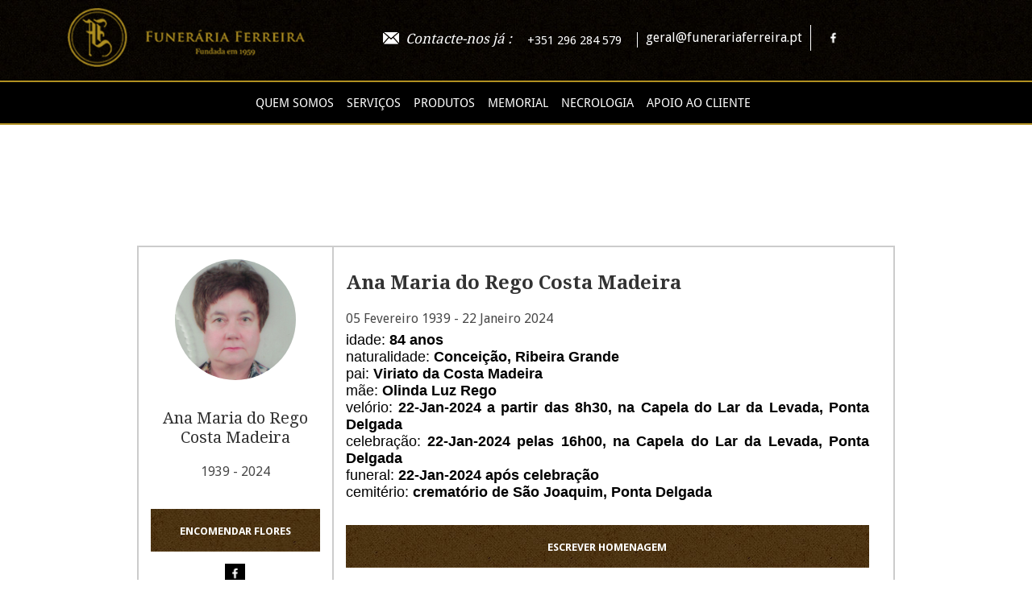

--- FILE ---
content_type: text/html; charset=UTF-8
request_url: https://funerariaferreira.pt/necrologia/ana-maria-do-rego-costa-madeira/
body_size: 14202
content:
<!DOCTYPE HTML PUBLIC "-//W3C//DTD HTML 4.01//EN""http://www.w3.org/TR/html4/strict.dtd"><html xmlns="http://www.w3.org/1999/xhtml" lang="pt-pt"><head profile="http://gmpg.org/xfn/11"><meta http-equiv="X-UA-Compatible" content="IE=9"/><link rel="SHORTCUT ICON" href="https://funerariaferreira.pt/wp-content/themes/sandbox_acorespro/favicon.ico"/><title>Agencia Funerária Ferreira &#8211; Ponta Delgada &#8211; São Miguel &#8211; AçoresAna Maria do Rego Costa Madeira - Agencia Funerária Ferreira - Ponta Delgada - São Miguel - Açores</title><meta http-equiv="Content-Type" content="text/html; charset=UTF-8"/><link rel="stylesheet" href="https://funerariaferreira.pt/wp-content/cache/autoptimize/autoptimize_single_49b5083d34b7a21979801faa050d82ae.php" type="text/css" media="screen,projection"/><link rel="alternate" type="application/rss+xml" title="RSS 2.0" href="https://funerariaferreira.pt/feed/"/><link rel="pingback" href="https://funerariaferreira.pt/xmlrpc.php" /> <script src="https://ajax.googleapis.com/ajax/libs/jquery/1/jquery.min.js"></script> <link href='https://fonts.googleapis.com/css?family=Droid+Serif:400,700' rel='stylesheet' type='text/css'><link href='https://fonts.googleapis.com/css?family=Droid+Sans:400,700' rel='stylesheet' type='text/css'><link rel="stylesheet" type="text/css" href="https://funerariaferreira.pt/wp-content/cache/autoptimize/autoptimize_single_f460b27b7f43507f41d1e073135f17a0.php"/> <script defer type="text/javascript" src="https://funerariaferreira.pt/wp-content/cache/autoptimize/autoptimize_single_c33a867d65f626f9e37af4c14f521541.php"></script> <script defer src="[data-uri]"></script> <meta name="viewport" content="width=device-width"> <!--[if lte IE 8]><link rel="stylesheet" href="https://funerariaferreira.pt/wp-content/themes/sandbox_acorespro/ie8.css" media="screen" type="text/css" /> <![endif]--><style>.wpml-ls-statics-shortcode_actions {
  background: transparent !important;
}
.wpml-ls-statics-shortcode_actions, .wpml-ls-statics-shortcode_actions .wpml-ls-sub-menu, .wpml-ls-statics-shortcode_actions a {
  border-color: transparent !important;
}</style> <script defer src="[data-uri]"></script> <script defer src="https://www.googletagmanager.com/gtag/js?id=AW-11203537035"></script> <script defer src="[data-uri]"></script> <script defer src="[data-uri]"></script> <meta name='robots' content='index, follow, max-image-preview:large, max-snippet:-1, max-video-preview:-1' /><link rel="canonical" href="https://funerariaferreira.pt/necrologia/ana-maria-do-rego-costa-madeira/" /><meta property="og:locale" content="pt_PT" /><meta property="og:type" content="article" /><meta property="og:title" content="Ana Maria do Rego Costa Madeira - Agencia Funerária Ferreira - Ponta Delgada - São Miguel - Açores" /><meta property="og:url" content="https://funerariaferreira.pt/necrologia/ana-maria-do-rego-costa-madeira/" /><meta property="og:site_name" content="Agencia Funerária Ferreira - Ponta Delgada - São Miguel - Açores" /><meta property="og:image" content="https://funerariaferreira.pt/wp-content/uploads/2024/01/fotografia-3.jpg" /><meta property="og:image:width" content="629" /><meta property="og:image:height" content="731" /><meta property="og:image:type" content="image/jpeg" /><meta name="twitter:card" content="summary_large_image" /> <script type="application/ld+json" class="yoast-schema-graph">{"@context":"https://schema.org","@graph":[{"@type":"WebPage","@id":"https://funerariaferreira.pt/necrologia/ana-maria-do-rego-costa-madeira/","url":"https://funerariaferreira.pt/necrologia/ana-maria-do-rego-costa-madeira/","name":"Ana Maria do Rego Costa Madeira - Agencia Funerária Ferreira - Ponta Delgada - São Miguel - Açores","isPartOf":{"@id":"https://funerariaferreira.pt/#website"},"primaryImageOfPage":{"@id":"https://funerariaferreira.pt/necrologia/ana-maria-do-rego-costa-madeira/#primaryimage"},"image":{"@id":"https://funerariaferreira.pt/necrologia/ana-maria-do-rego-costa-madeira/#primaryimage"},"thumbnailUrl":"https://funerariaferreira.pt/wp-content/uploads/2024/01/fotografia-3.jpg","datePublished":"2024-01-22T14:53:09+00:00","dateModified":"2024-01-22T14:53:09+00:00","breadcrumb":{"@id":"https://funerariaferreira.pt/necrologia/ana-maria-do-rego-costa-madeira/#breadcrumb"},"inLanguage":"pt-PT","potentialAction":[{"@type":"ReadAction","target":["https://funerariaferreira.pt/necrologia/ana-maria-do-rego-costa-madeira/"]}]},{"@type":"ImageObject","inLanguage":"pt-PT","@id":"https://funerariaferreira.pt/necrologia/ana-maria-do-rego-costa-madeira/#primaryimage","url":"https://funerariaferreira.pt/wp-content/uploads/2024/01/fotografia-3.jpg","contentUrl":"https://funerariaferreira.pt/wp-content/uploads/2024/01/fotografia-3.jpg","width":629,"height":731},{"@type":"BreadcrumbList","@id":"https://funerariaferreira.pt/necrologia/ana-maria-do-rego-costa-madeira/#breadcrumb","itemListElement":[{"@type":"ListItem","position":1,"name":"Home","item":"https://funerariaferreira.pt/"},{"@type":"ListItem","position":2,"name":"Necrologia","item":"https://funerariaferreira.pt/necrologia/"},{"@type":"ListItem","position":3,"name":"Ana Maria do Rego Costa Madeira"}]},{"@type":"WebSite","@id":"https://funerariaferreira.pt/#website","url":"https://funerariaferreira.pt/","name":"Agencia Funerária Ferreira - Ponta Delgada - São Miguel - Açores","description":"","potentialAction":[{"@type":"SearchAction","target":{"@type":"EntryPoint","urlTemplate":"https://funerariaferreira.pt/?s={search_term_string}"},"query-input":"required name=search_term_string"}],"inLanguage":"pt-PT"}]}</script> <link rel="alternate" type="application/rss+xml" title="Feed de comentários de Agencia Funerária Ferreira - Ponta Delgada - São Miguel - Açores &raquo; Ana Maria do Rego Costa Madeira" href="https://funerariaferreira.pt/necrologia/ana-maria-do-rego-costa-madeira/feed/" /><link rel="alternate" title="oEmbed (JSON)" type="application/json+oembed" href="https://funerariaferreira.pt/wp-json/oembed/1.0/embed?url=https%3A%2F%2Ffunerariaferreira.pt%2Fnecrologia%2Fana-maria-do-rego-costa-madeira%2F" /><link rel="alternate" title="oEmbed (XML)" type="text/xml+oembed" href="https://funerariaferreira.pt/wp-json/oembed/1.0/embed?url=https%3A%2F%2Ffunerariaferreira.pt%2Fnecrologia%2Fana-maria-do-rego-costa-madeira%2F&#038;format=xml" /><style id='wp-img-auto-sizes-contain-inline-css' type='text/css'>img:is([sizes=auto i],[sizes^="auto," i]){contain-intrinsic-size:3000px 1500px}
/*# sourceURL=wp-img-auto-sizes-contain-inline-css */</style><style id='wp-emoji-styles-inline-css' type='text/css'>img.wp-smiley, img.emoji {
		display: inline !important;
		border: none !important;
		box-shadow: none !important;
		height: 1em !important;
		width: 1em !important;
		margin: 0 0.07em !important;
		vertical-align: -0.1em !important;
		background: none !important;
		padding: 0 !important;
	}
/*# sourceURL=wp-emoji-styles-inline-css */</style><link rel='stylesheet' id='wp-block-library-css' href='https://funerariaferreira.pt/wp-includes/css/dist/block-library/style.min.css?ver=f350979da0b90571a6c2dd2002c34dca' type='text/css' media='all' /><style id='global-styles-inline-css' type='text/css'>:root{--wp--preset--aspect-ratio--square: 1;--wp--preset--aspect-ratio--4-3: 4/3;--wp--preset--aspect-ratio--3-4: 3/4;--wp--preset--aspect-ratio--3-2: 3/2;--wp--preset--aspect-ratio--2-3: 2/3;--wp--preset--aspect-ratio--16-9: 16/9;--wp--preset--aspect-ratio--9-16: 9/16;--wp--preset--color--black: #000000;--wp--preset--color--cyan-bluish-gray: #abb8c3;--wp--preset--color--white: #ffffff;--wp--preset--color--pale-pink: #f78da7;--wp--preset--color--vivid-red: #cf2e2e;--wp--preset--color--luminous-vivid-orange: #ff6900;--wp--preset--color--luminous-vivid-amber: #fcb900;--wp--preset--color--light-green-cyan: #7bdcb5;--wp--preset--color--vivid-green-cyan: #00d084;--wp--preset--color--pale-cyan-blue: #8ed1fc;--wp--preset--color--vivid-cyan-blue: #0693e3;--wp--preset--color--vivid-purple: #9b51e0;--wp--preset--gradient--vivid-cyan-blue-to-vivid-purple: linear-gradient(135deg,rgb(6,147,227) 0%,rgb(155,81,224) 100%);--wp--preset--gradient--light-green-cyan-to-vivid-green-cyan: linear-gradient(135deg,rgb(122,220,180) 0%,rgb(0,208,130) 100%);--wp--preset--gradient--luminous-vivid-amber-to-luminous-vivid-orange: linear-gradient(135deg,rgb(252,185,0) 0%,rgb(255,105,0) 100%);--wp--preset--gradient--luminous-vivid-orange-to-vivid-red: linear-gradient(135deg,rgb(255,105,0) 0%,rgb(207,46,46) 100%);--wp--preset--gradient--very-light-gray-to-cyan-bluish-gray: linear-gradient(135deg,rgb(238,238,238) 0%,rgb(169,184,195) 100%);--wp--preset--gradient--cool-to-warm-spectrum: linear-gradient(135deg,rgb(74,234,220) 0%,rgb(151,120,209) 20%,rgb(207,42,186) 40%,rgb(238,44,130) 60%,rgb(251,105,98) 80%,rgb(254,248,76) 100%);--wp--preset--gradient--blush-light-purple: linear-gradient(135deg,rgb(255,206,236) 0%,rgb(152,150,240) 100%);--wp--preset--gradient--blush-bordeaux: linear-gradient(135deg,rgb(254,205,165) 0%,rgb(254,45,45) 50%,rgb(107,0,62) 100%);--wp--preset--gradient--luminous-dusk: linear-gradient(135deg,rgb(255,203,112) 0%,rgb(199,81,192) 50%,rgb(65,88,208) 100%);--wp--preset--gradient--pale-ocean: linear-gradient(135deg,rgb(255,245,203) 0%,rgb(182,227,212) 50%,rgb(51,167,181) 100%);--wp--preset--gradient--electric-grass: linear-gradient(135deg,rgb(202,248,128) 0%,rgb(113,206,126) 100%);--wp--preset--gradient--midnight: linear-gradient(135deg,rgb(2,3,129) 0%,rgb(40,116,252) 100%);--wp--preset--font-size--small: 13px;--wp--preset--font-size--medium: 20px;--wp--preset--font-size--large: 36px;--wp--preset--font-size--x-large: 42px;--wp--preset--spacing--20: 0.44rem;--wp--preset--spacing--30: 0.67rem;--wp--preset--spacing--40: 1rem;--wp--preset--spacing--50: 1.5rem;--wp--preset--spacing--60: 2.25rem;--wp--preset--spacing--70: 3.38rem;--wp--preset--spacing--80: 5.06rem;--wp--preset--shadow--natural: 6px 6px 9px rgba(0, 0, 0, 0.2);--wp--preset--shadow--deep: 12px 12px 50px rgba(0, 0, 0, 0.4);--wp--preset--shadow--sharp: 6px 6px 0px rgba(0, 0, 0, 0.2);--wp--preset--shadow--outlined: 6px 6px 0px -3px rgb(255, 255, 255), 6px 6px rgb(0, 0, 0);--wp--preset--shadow--crisp: 6px 6px 0px rgb(0, 0, 0);}:where(.is-layout-flex){gap: 0.5em;}:where(.is-layout-grid){gap: 0.5em;}body .is-layout-flex{display: flex;}.is-layout-flex{flex-wrap: wrap;align-items: center;}.is-layout-flex > :is(*, div){margin: 0;}body .is-layout-grid{display: grid;}.is-layout-grid > :is(*, div){margin: 0;}:where(.wp-block-columns.is-layout-flex){gap: 2em;}:where(.wp-block-columns.is-layout-grid){gap: 2em;}:where(.wp-block-post-template.is-layout-flex){gap: 1.25em;}:where(.wp-block-post-template.is-layout-grid){gap: 1.25em;}.has-black-color{color: var(--wp--preset--color--black) !important;}.has-cyan-bluish-gray-color{color: var(--wp--preset--color--cyan-bluish-gray) !important;}.has-white-color{color: var(--wp--preset--color--white) !important;}.has-pale-pink-color{color: var(--wp--preset--color--pale-pink) !important;}.has-vivid-red-color{color: var(--wp--preset--color--vivid-red) !important;}.has-luminous-vivid-orange-color{color: var(--wp--preset--color--luminous-vivid-orange) !important;}.has-luminous-vivid-amber-color{color: var(--wp--preset--color--luminous-vivid-amber) !important;}.has-light-green-cyan-color{color: var(--wp--preset--color--light-green-cyan) !important;}.has-vivid-green-cyan-color{color: var(--wp--preset--color--vivid-green-cyan) !important;}.has-pale-cyan-blue-color{color: var(--wp--preset--color--pale-cyan-blue) !important;}.has-vivid-cyan-blue-color{color: var(--wp--preset--color--vivid-cyan-blue) !important;}.has-vivid-purple-color{color: var(--wp--preset--color--vivid-purple) !important;}.has-black-background-color{background-color: var(--wp--preset--color--black) !important;}.has-cyan-bluish-gray-background-color{background-color: var(--wp--preset--color--cyan-bluish-gray) !important;}.has-white-background-color{background-color: var(--wp--preset--color--white) !important;}.has-pale-pink-background-color{background-color: var(--wp--preset--color--pale-pink) !important;}.has-vivid-red-background-color{background-color: var(--wp--preset--color--vivid-red) !important;}.has-luminous-vivid-orange-background-color{background-color: var(--wp--preset--color--luminous-vivid-orange) !important;}.has-luminous-vivid-amber-background-color{background-color: var(--wp--preset--color--luminous-vivid-amber) !important;}.has-light-green-cyan-background-color{background-color: var(--wp--preset--color--light-green-cyan) !important;}.has-vivid-green-cyan-background-color{background-color: var(--wp--preset--color--vivid-green-cyan) !important;}.has-pale-cyan-blue-background-color{background-color: var(--wp--preset--color--pale-cyan-blue) !important;}.has-vivid-cyan-blue-background-color{background-color: var(--wp--preset--color--vivid-cyan-blue) !important;}.has-vivid-purple-background-color{background-color: var(--wp--preset--color--vivid-purple) !important;}.has-black-border-color{border-color: var(--wp--preset--color--black) !important;}.has-cyan-bluish-gray-border-color{border-color: var(--wp--preset--color--cyan-bluish-gray) !important;}.has-white-border-color{border-color: var(--wp--preset--color--white) !important;}.has-pale-pink-border-color{border-color: var(--wp--preset--color--pale-pink) !important;}.has-vivid-red-border-color{border-color: var(--wp--preset--color--vivid-red) !important;}.has-luminous-vivid-orange-border-color{border-color: var(--wp--preset--color--luminous-vivid-orange) !important;}.has-luminous-vivid-amber-border-color{border-color: var(--wp--preset--color--luminous-vivid-amber) !important;}.has-light-green-cyan-border-color{border-color: var(--wp--preset--color--light-green-cyan) !important;}.has-vivid-green-cyan-border-color{border-color: var(--wp--preset--color--vivid-green-cyan) !important;}.has-pale-cyan-blue-border-color{border-color: var(--wp--preset--color--pale-cyan-blue) !important;}.has-vivid-cyan-blue-border-color{border-color: var(--wp--preset--color--vivid-cyan-blue) !important;}.has-vivid-purple-border-color{border-color: var(--wp--preset--color--vivid-purple) !important;}.has-vivid-cyan-blue-to-vivid-purple-gradient-background{background: var(--wp--preset--gradient--vivid-cyan-blue-to-vivid-purple) !important;}.has-light-green-cyan-to-vivid-green-cyan-gradient-background{background: var(--wp--preset--gradient--light-green-cyan-to-vivid-green-cyan) !important;}.has-luminous-vivid-amber-to-luminous-vivid-orange-gradient-background{background: var(--wp--preset--gradient--luminous-vivid-amber-to-luminous-vivid-orange) !important;}.has-luminous-vivid-orange-to-vivid-red-gradient-background{background: var(--wp--preset--gradient--luminous-vivid-orange-to-vivid-red) !important;}.has-very-light-gray-to-cyan-bluish-gray-gradient-background{background: var(--wp--preset--gradient--very-light-gray-to-cyan-bluish-gray) !important;}.has-cool-to-warm-spectrum-gradient-background{background: var(--wp--preset--gradient--cool-to-warm-spectrum) !important;}.has-blush-light-purple-gradient-background{background: var(--wp--preset--gradient--blush-light-purple) !important;}.has-blush-bordeaux-gradient-background{background: var(--wp--preset--gradient--blush-bordeaux) !important;}.has-luminous-dusk-gradient-background{background: var(--wp--preset--gradient--luminous-dusk) !important;}.has-pale-ocean-gradient-background{background: var(--wp--preset--gradient--pale-ocean) !important;}.has-electric-grass-gradient-background{background: var(--wp--preset--gradient--electric-grass) !important;}.has-midnight-gradient-background{background: var(--wp--preset--gradient--midnight) !important;}.has-small-font-size{font-size: var(--wp--preset--font-size--small) !important;}.has-medium-font-size{font-size: var(--wp--preset--font-size--medium) !important;}.has-large-font-size{font-size: var(--wp--preset--font-size--large) !important;}.has-x-large-font-size{font-size: var(--wp--preset--font-size--x-large) !important;}
/*# sourceURL=global-styles-inline-css */</style><style id='classic-theme-styles-inline-css' type='text/css'>/*! This file is auto-generated */
.wp-block-button__link{color:#fff;background-color:#32373c;border-radius:9999px;box-shadow:none;text-decoration:none;padding:calc(.667em + 2px) calc(1.333em + 2px);font-size:1.125em}.wp-block-file__button{background:#32373c;color:#fff;text-decoration:none}
/*# sourceURL=/wp-includes/css/classic-themes.min.css */</style><link rel='stylesheet' id='contact-form-7-css' href='https://funerariaferreira.pt/wp-content/cache/autoptimize/autoptimize_single_3fd2afa98866679439097f4ab102fe0a.php?ver=5.9.6' type='text/css' media='all' /><link rel='stylesheet' id='wpml-legacy-horizontal-list-0-css' href='https://funerariaferreira.pt/wp-content/plugins/sitepress-multilingual-cms/templates/language-switchers/legacy-list-horizontal/style.min.css?ver=1' type='text/css' media='all' /><style id='wpml-legacy-horizontal-list-0-inline-css' type='text/css'>.wpml-ls-statics-shortcode_actions{background-color:#eeeeee;}.wpml-ls-statics-shortcode_actions, .wpml-ls-statics-shortcode_actions .wpml-ls-sub-menu, .wpml-ls-statics-shortcode_actions a {border-color:#cdcdcd;}.wpml-ls-statics-shortcode_actions a, .wpml-ls-statics-shortcode_actions .wpml-ls-sub-menu a, .wpml-ls-statics-shortcode_actions .wpml-ls-sub-menu a:link, .wpml-ls-statics-shortcode_actions li:not(.wpml-ls-current-language) .wpml-ls-link, .wpml-ls-statics-shortcode_actions li:not(.wpml-ls-current-language) .wpml-ls-link:link {color:#444444;background-color:#ffffff;}.wpml-ls-statics-shortcode_actions .wpml-ls-sub-menu a:hover,.wpml-ls-statics-shortcode_actions .wpml-ls-sub-menu a:focus, .wpml-ls-statics-shortcode_actions .wpml-ls-sub-menu a:link:hover, .wpml-ls-statics-shortcode_actions .wpml-ls-sub-menu a:link:focus {color:#000000;background-color:#eeeeee;}.wpml-ls-statics-shortcode_actions .wpml-ls-current-language > a {color:#444444;background-color:#ffffff;}.wpml-ls-statics-shortcode_actions .wpml-ls-current-language:hover>a, .wpml-ls-statics-shortcode_actions .wpml-ls-current-language>a:focus {color:#000000;background-color:#eeeeee;}
/*# sourceURL=wpml-legacy-horizontal-list-0-inline-css */</style><link rel='stylesheet' id='jquery.lightbox.min.css-css' href='https://funerariaferreira.pt/wp-content/cache/autoptimize/autoptimize_single_5dcb1331de2fc66758f4d7992c13009c.php?ver=1.5.5' type='text/css' media='all' /><link rel='stylesheet' id='jqlb-overrides-css' href='https://funerariaferreira.pt/wp-content/cache/autoptimize/autoptimize_single_2924162277244529ae570a2d316f968d.php?ver=1.5.5' type='text/css' media='all' /><style id='jqlb-overrides-inline-css' type='text/css'>#outerImageContainer {
			box-shadow: 0 0 4px 2px rgba(0,0,0,.2);
		}
		#imageContainer{
			padding: 6px;
		}
		#imageDataContainer {
			box-shadow: ;
		}
		#prevArrow,
		#nextArrow{
			background-color: rgba(255,255,255,.7;
			color: #000000;
		}
/*# sourceURL=jqlb-overrides-inline-css */</style> <script type="text/javascript" src="https://funerariaferreira.pt/wp-includes/js/jquery/jquery.min.js?ver=3.7.1" id="jquery-core-js"></script> <script defer type="text/javascript" src="https://funerariaferreira.pt/wp-includes/js/jquery/jquery-migrate.min.js?ver=3.4.1" id="jquery-migrate-js"></script> <link rel="https://api.w.org/" href="https://funerariaferreira.pt/wp-json/" /><link rel="EditURI" type="application/rsd+xml" title="RSD" href="https://funerariaferreira.pt/xmlrpc.php?rsd" /><meta name="generator" content="WPML ver:4.8.6 stt:1,42;" /> <script type="text/javascript">(function(url){
	if(/(?:Chrome\/26\.0\.1410\.63 Safari\/537\.31|WordfenceTestMonBot)/.test(navigator.userAgent)){ return; }
	var addEvent = function(evt, handler) {
		if (window.addEventListener) {
			document.addEventListener(evt, handler, false);
		} else if (window.attachEvent) {
			document.attachEvent('on' + evt, handler);
		}
	};
	var removeEvent = function(evt, handler) {
		if (window.removeEventListener) {
			document.removeEventListener(evt, handler, false);
		} else if (window.detachEvent) {
			document.detachEvent('on' + evt, handler);
		}
	};
	var evts = 'contextmenu dblclick drag dragend dragenter dragleave dragover dragstart drop keydown keypress keyup mousedown mousemove mouseout mouseover mouseup mousewheel scroll'.split(' ');
	var logHuman = function() {
		if (window.wfLogHumanRan) { return; }
		window.wfLogHumanRan = true;
		var wfscr = document.createElement('script');
		wfscr.type = 'text/javascript';
		wfscr.async = true;
		wfscr.src = url + '&r=' + Math.random();
		(document.getElementsByTagName('head')[0]||document.getElementsByTagName('body')[0]).appendChild(wfscr);
		for (var i = 0; i < evts.length; i++) {
			removeEvent(evts[i], logHuman);
		}
	};
	for (var i = 0; i < evts.length; i++) {
		addEvent(evts[i], logHuman);
	}
})('//funerariaferreira.pt/?wordfence_lh=1&hid=C9C9665B22D342560327E8A63CC7417E');</script><style type="text/css">.recentcomments a{display:inline !important;padding:0 !important;margin:0 !important;}</style><meta name="generator" content="Powered by Slider Revolution 6.6.18 - responsive, Mobile-Friendly Slider Plugin for WordPress with comfortable drag and drop interface." /><link rel='stylesheet' id='rs-plugin-settings-css' href='https://funerariaferreira.pt/wp-content/cache/autoptimize/autoptimize_single_08f3fa5cd7040c88c7ddf43deadde2a9.php?ver=6.6.18' type='text/css' media='all' /><style id='rs-plugin-settings-inline-css' type='text/css'>#rs-demo-id {}
/*# sourceURL=rs-plugin-settings-inline-css */</style></head><body data-rsssl=1 class="wp-singular necrologia-template-default single single-necrologia postid-4179 wp-theme-sandbox_acorespro"><div id="fb-root"></div> <script defer src="[data-uri]"></script> <div id="wrapper"><div id="header"><div id="header-content"> <a href="https://funerariaferreira.pt" ><div class="logo"></div></a><div id="contactos-header"> <a href="https://funerariaferreira.pt/contactos"><i>Contacte-nos já :</i></a></div><div id="contactos-numero"><a href="tel:+351296284579">+351 296 284 579</a></div><div id="contactos-email"><a href="mailto:geral@funerariaferreira.pt">geral@funerariaferreira.pt</a></div> <a class="facebook" target="_blank" href="https://www.facebook.com/pages/Funer%C3%A1ria-Ferreira/584040058292425?fref=ts"></a> <button class="hamburger hamburger--collapse" type="button"> <span class="hamburger-box"> <span class="hamburger-inner"></span> </span> </button></div><div class="mobile-menu"><ul id="nav"><li><a id="quemsomos" href="https://funerariaferreira.pt/historia" class="active">Quem Somos</a></li><li><a id="servicos" href="https://funerariaferreira.pt/servicos">Serviços</a><ul id="nav-servicos" style="display:none;"><li><a id="apoio-pos-funeral" href="https://funerariaferreira.pt/servicos/apoio-pos-funeral/">Apoio Pós-Funeral: Gestão Documental de Benefícios</a></li><li><a id="arte-funeraria-e-manutencao-de-campas-em-sao-miguel" href="https://funerariaferreira.pt/servicos/arte-funeraria-e-manutencao-de-campas-em-sao-miguel/">Arte Funerária / Manutenção de Campas</a></li><li><a id="atendimento-personalizado" href="https://funerariaferreira.pt/servicos/atendimento-personalizado/">Atendimento Personalizado</a></li><li><a id="exumacoes-e-trasladacoes-em-sao-miguel" href="https://funerariaferreira.pt/servicos/exumacoes-e-trasladacoes-em-sao-miguel/">Exumações / Trasladações de Restos Mortais (Nacionais &#038; Internacionais)</a></li><li><a id="funerais-e-cremacoes" href="https://funerariaferreira.pt/servicos/funerais-e-cremacoes/">Funerais / Cremações</a></li><li><a id="publicacao-anuncios-necrologia" href="https://funerariaferreira.pt/servicos/publicacao-anuncios-necrologia/">Publicação de Anúncios</a></li><li><a id="servico-internacional" href="https://funerariaferreira.pt/servicos/servico-internacional/">Repatriamento / Trasladação Internacional</a></li><li><a id="florista-ponta-delgada" href="https://funerariaferreira.pt/servicos/florista-ponta-delgada/">Serviço de Florista / Arte Floral Funerária</a></li></ul></li><li><a id="produtos" href="https://funerariaferreira.pt/produtos">Produtos</a><ul id="nav-produtos" style="display:none;"><li><a id="arte-funeraria-e-ornamentacao" href="https://funerariaferreira.pt/produtos/arte-funeraria-e-ornamentacao/">Arte Funerária / Ornamentação</a></li><li><a id="flores-de-funeral" href="https://funerariaferreira.pt/produtos/flores-de-funeral/">Flores</a></li><li><a id="urnas-e-arcas-funerarias-em-ponta-delgada" href="https://funerariaferreira.pt/produtos/urnas-e-arcas-funerarias-em-ponta-delgada/">Urnas</a></li></ul></li><li><a id="noticias" href="https://funerariaferreira.pt/memorial">Memorial</a></li><li><a id="necrologia" href="https://funerariaferreira.pt/necrologia">Necrologia</a></li><li style="display:none;" ><a id="protocol" href="https://funerariaferreira.pt/protocol">Protocolos</a></li><li><a id="apoio" href="https://funerariaferreira.pt/apoio-ao-cliente">Apoio ao cliente</a></li><li><div style="color: #FFFFFF!important;font-size: 13px !important;"> <a href="tel:+351296284579">+351 296 284 579</a></br> <a style="font-size: 13px !important;" href="mailto:geral@funerariaferreira.pt">geral@funerariaferreira.pt</a></div><li><li><li><li style="display:none"><a id="contactos" href="https://funerariaferreira.pt/contactos">Contactos</a></li></ul></div><div class="menu"><div class="menu_wrapper"><ul id="nav"><li><a id="quemsomos" href="https://funerariaferreira.pt/historia" class="active">Quem Somos</a></li><li><a id="servicos" href="https://funerariaferreira.pt/servicos">Serviços</a><ul id="nav-servicos" style="display:none;"><li><a id="apoio-pos-funeral" href="https://funerariaferreira.pt/servicos/apoio-pos-funeral/">Apoio Pós-Funeral: Gestão Documental de Benefícios</a></li><li><a id="arte-funeraria-e-manutencao-de-campas-em-sao-miguel" href="https://funerariaferreira.pt/servicos/arte-funeraria-e-manutencao-de-campas-em-sao-miguel/">Arte Funerária / Manutenção de Campas</a></li><li><a id="atendimento-personalizado" href="https://funerariaferreira.pt/servicos/atendimento-personalizado/">Atendimento Personalizado</a></li><li><a id="exumacoes-e-trasladacoes-em-sao-miguel" href="https://funerariaferreira.pt/servicos/exumacoes-e-trasladacoes-em-sao-miguel/">Exumações / Trasladações de Restos Mortais (Nacionais &#038; Internacionais)</a></li><li><a id="funerais-e-cremacoes" href="https://funerariaferreira.pt/servicos/funerais-e-cremacoes/">Funerais / Cremações</a></li><li><a id="publicacao-anuncios-necrologia" href="https://funerariaferreira.pt/servicos/publicacao-anuncios-necrologia/">Publicação de Anúncios</a></li><li><a id="servico-internacional" href="https://funerariaferreira.pt/servicos/servico-internacional/">Repatriamento / Trasladação Internacional</a></li><li><a id="florista-ponta-delgada" href="https://funerariaferreira.pt/servicos/florista-ponta-delgada/">Serviço de Florista / Arte Floral Funerária</a></li></ul></li><li><a id="produtos" href="https://funerariaferreira.pt/produtos">Produtos</a><ul id="nav-produtos" style="display:none;"><li><a id="arte-funeraria-e-ornamentacao" href="https://funerariaferreira.pt/produtos/arte-funeraria-e-ornamentacao/">Arte Funerária / Ornamentação</a></li><li><a id="flores-de-funeral" href="https://funerariaferreira.pt/produtos/flores-de-funeral/">Flores</a></li><li><a id="urnas-e-arcas-funerarias-em-ponta-delgada" href="https://funerariaferreira.pt/produtos/urnas-e-arcas-funerarias-em-ponta-delgada/">Urnas</a></li></ul></li><li><a id="noticias" href="https://funerariaferreira.pt/memorial">Memorial</a></li><li><a id="necrologia" href="https://funerariaferreira.pt/necrologia">Necrologia</a></li><li style="display:none;" ><a id="protocol" href="https://funerariaferreira.pt/protocol">Protocolos</a></li><li><a id="apoio" href="https://funerariaferreira.pt/apoio-ao-cliente">Apoio ao cliente</a></li><li><li><li style="display:none"><a id="contactos" href="https://funerariaferreira.pt/contactos">Contactos</a></li></ul></div></div></div></div></div><style>.single-necrologia .nav-links div{
	background: url("https://funerariaferreira.pt/wp-content/themes/sandbox_acorespro/img/saber-mais-meio.jpg") repeat scroll 0 0 transparent;
	height: 53px;
	margin-top: 30px;
	width: 150px;
}

.single-necrologia .nav-links div:hover {
	background: url("https://funerariaferreira.pt/wp-content/themes/sandbox_acorespro/img/saber-mais-meio.jpg") repeat scroll 0 53px transparent;
}


.single-necrologia label{
	font-size:18px;
	color: #484848;
	font-family: "Droid Sans";
	line-height: 1em;

}

.facebookDiv{
	width: 100%;
	display:flex;
	flex-wrap: wrap;
	justify-content:center;
}
.facebookSingle{
	background-color:#000;
	margin:0;
}

.single-necrologia #wrapper, .single-necrologia #content{
	width: 100%;
	float:left;
	display: block;
	position: relative;
}

.row{
	margin-top:150px!important;
	margin-bottom:50px;
    display: flex;
    flex-wrap: wrap;
	padding:0 15px;
	border:2px solid #ccc;
}

.row .single-title{
	margin-top:15px!important;
	margin-bottom:15px!important;
	letter-spacing: normal!important;
}

.row .col-lg-3 .single-title{
	margin-top:15px!important;
	margin-bottom:15px!important;
	font-size: 20px!important;
	font-weight: initial!important;
	letter-spacing: normal!important;
	text-align:center;
}

#contentSingleNecro .imgDiv img{
	object-fit: cover;
}

@media screen and (max-width:767px) {
	.col-lg-3,.col-lg-12{
		width: 100%;
		border:none;
	}
}

.row #title-single p{
	font-size:16px;
	text-align:center;
}	

.col-lg-9{
    width: 75%;
    padding: 15px;
    box-sizing: border-box;
}

.col-lg-3{
    width: 25%;
    padding: 15px 15px 15px 0;
    box-sizing: border-box;
	border-right:2px solid #ccc;
}
.imgDiv{
	display:flex;
	flex-wrap:wrap;
	justify-content:center;
}
.imgDiv img{
    width: 150px!important;
    height: 150px!important;
    border-radius: 500px!important;
}
.obitoDivText p{
	font-size:18px;
}

#form-allowed-tags{
	display: none;
}

.comment-form-comment > label{
	display: none;
}

#comment{
	width: 100%;
}

#reply-title{
	display: none;
}

.logged-in-as{
	display: none;
}
.leaveComment{
	width: 100%!important;
}
.saber-mais.leaveComment{
	width: 100%!important;
}

.RowComentarios{
	padding:0!important;
	border:none!important;
}

.RowComentarios .col-lg-6{
	width: 50%;
	box-sizing: border-box;
}

.RowComentarios .col-lg-12{
	width: 100%;
	padding:0;
	box-sizing: border-box;
}
.RowComentarios .col-lg-12 textarea{
	border: 2px solid #ccc;
	display: block;
	width: 100%;
	height: 160px;
	margin-top:10px;
	padding: 15px;
	box-sizing: border-box;
}


.RowComentarios .col-lg-6 label{
	width: 100%;
	display: block;
}
.RowComentarios .col-lg-6 input{
	width: 100%;
	display: block;
	padding: 15px;
	box-sizing: border-box;
}

.RowComentarios .col-lg-6 span input{
	border: 2px solid #ccc;
	display: block;
	width: 100%;
	height: 45px;
	margin-top:10px;
}


.commentlist{
	height:300px;
	display: block;
	overflow:auto;
}

.reply{
	display: none;
}

.comment-form-url,.comment-form-email,.comment-notes{
	display: none;
}

#commentform{
	display: flex;
	flex-wrap:wrap;
}
#commentform .comment-form-author:nth-of-type(2){
	width: 50%;
	box-sizing:border-box;
	padding-right:15px;
}
#commentform .comment-form-author:nth-of-type(3){
	width: 50%;
	box-sizing:border-box;
	padding-left:15px;
}





.comment-form-author input{
	border: 2px solid #ccc;
	display: block;
	height: 45px;
	margin-top:5px;
	width: 100%;
	padding: 15px;
	box-sizing: border-box;
}

.comment-form-comment{
	width: 100%!important;
}

.row.RowComentarios{
	margin-top:15px!important;
}

.comentarios,.see{
	display:none;
}
.nav-links{
	display: flex!important;
	flex-wrap: wrap!important;
	justify-content: space-between!important;
	margin-bottom:100px
}
.nav-previous{
	height: 53px;
	margin-top: 30px;
	order:2!important;
}
.nav-next{
	height: 53px;
	margin-top: 30px;
	order:1!important;
}

.nav-next a{
	color: #FFFFFF;
	float: left;
	font-weight: 700;
	height: 100%;
	padding-top: 15px;
	text-align: center;
	width: 100%;
}

.nav-previous a{
	color: #FFFFFF;
	float: left;
	font-weight: 700;
	height: 100%;
	padding-top: 15px;
	text-align: center;
	width: 100%;
}

@media screen and (max-width:767px) {
	.col-xs-12{
		width: 100%;
		text-align:center;
	}
	.col-lg-3 {
	padding: 15px 15px 15px 15px;
	box-sizing: border-box;
	border-right: none;
	}
	.comment-form-author{
		width: 100%!important;
		padding: 0 !important;
	}
}</style><div id="content"><div id="contentSingleNecro"><div id="content-align-single"><div id="content-single"><div class="mainCardSingle"><div class="row"><div class="col-lg-3 col-md-3 col-sm-3 col-xs-12"><div class="imgDiv"> <img width="629" height="731" src="https://funerariaferreira.pt/wp-content/uploads/2024/01/fotografia-3.jpg" class="attachment-large size-large wp-post-image" alt="" decoding="async" fetchpriority="high" srcset="https://funerariaferreira.pt/wp-content/uploads/2024/01/fotografia-3.jpg 629w, https://funerariaferreira.pt/wp-content/uploads/2024/01/fotografia-3-258x300.jpg 258w" sizes="(max-width: 629px) 100vw, 629px" /></div><div id="title-single"><h1 class="single-title"> Ana Maria do Rego Costa Madeira</h1><p> 1939 - 2024</p></div><div class="saber-mais" style="width:100%;"> <a href="https://loja.funerariaferreira.pt/product-category/flores/" target="_blank">ENCOMENDAR FLORES</a></div><div class="facebookDiv"> <a class="facebook facebookSingle" target="_blank" href="https://www.facebook.com/pages/Funer%C3%A1ria-Ferreira/584040058292425?fref=ts"></a></div></div><div class="col-lg-9 col-md-9 col-sm-9 col-xs-12"><div id="title-single"><h1 class="single-title"> Ana Maria do Rego Costa Madeira</h1></div><p><p style="font-size:16px"> 05 Fevereiro 1939 - 22 Janeiro 2024<p></p><div class="obitoDivText" style="text-align:justify;font-size:18px"><div id="title-single">idade:<b> 84 anos</b></div><div class="obitoDivText"><div class="obitoDivText"><div class="necrologia-info-text-text">naturalidade:<b> Conceição, Ribeira Grande </b></div><div class="necrologia-info-text-text">pai:<strong> Viriato da Costa Madeira</strong></div><div>mãe:<b> Olinda Luz Rego</b></div><div class="necrologia-info-text-text">velório:<strong> 22</strong><b>-Jan-2024 a partir das 8h30, na Capela do Lar da Levada, Ponta Delgada</b></div><div class="necrologia-info-text-text">celebração:<b> 22-Jan-2024 pelas 16h00, na Capela do Lar da Levada, Ponta Delgada</b><br /> funeral:<strong> 22</strong><b>-Jan-2024 após celebração</b></div><div>cemitério: <b>crematório de São Joaquim, Ponta Delgada</b></div></div></div></div><div class="homenagemSection"><div class="btnDivDeixarComentario btnVerComentarios"><div class="saber-mais leaveComment"> <a class="leave" id="btnTribute">ESCREVER HOMENAGEM</a> <a class="see" id="btnTribute">VER HOMENAGENS</a></div></div><div class="comentarios"><h2>Homenagens</h2><div class="commentArea"><div id="respond" class="comment-respond"><h3 id="reply-title" class="comment-reply-title">Deixar Homenagem <small><a rel="nofollow" id="cancel-comment-reply-link" href="/necrologia/ana-maria-do-rego-costa-madeira/#respond" style="display:none;">Cancelar resposta</a></small></h3><form action="https://funerariaferreira.pt/wp-comments-post.php" method="post" id="commentform" class="comment-form"><p class="comment-notes"><span id="email-notes">O seu endereço de email não será publicado.</span> <span class="required-field-message">Campos obrigatórios marcados com <span class="required">*</span></span></p><div class="comment-form-comment"><div class="row RowComentarios"><div class="col-lg-12" style="margin-top:15px"> <span> <label for="image">Mensagem</label><textarea id="comment" name="comment" aria-required="true"></textarea></span></div></div></div><input name="wpml_language_code" type="hidden" value="pt-pt" /><p class="comment-form-author"><label for="author">Nome</label> <input id="author" name="author" type="text" value="" size="30" maxlength="245" autocomplete="name" /></p><p class="form-submit"><input name="submit" type="submit" id="submit" class="submit" value="Enviar Homenagem" /> <input type='hidden' name='comment_post_ID' value='4179' id='comment_post_ID' /> <input type='hidden' name='comment_parent' id='comment_parent' value='0' /></p></form></div></div></div><div class="deixarComentario"><ul class="commentlist"><h2 class="testemonieH2">Homenagens</h2> ﻿<div class="comment"><div class="comment-text">Foi com profundo pesar que tive conhecimento do falecimento da D.Ana Maria Madeira, uma excelente e carinhoso Ribeiragrandense. Os meus sentidos pêsames a todos os familiares e que a sua alma descanse em paz.🖤  P.S. Residente em USA</div><div class="comment-author ">Goretti Morgado Pacheco</div></div></li></ul></div></div></div></div></div><nav class="navigation post-navigation" aria-label="Artigos"><h2 class="screen-reader-text">Navegação de artigos</h2><div class="nav-links"><div class="nav-previous"><a href="https://funerariaferreira.pt/necrologia/joao-pereira-de-melo/" rel="prev">Página Seguinte »</a></div><div class="nav-next"><a href="https://funerariaferreira.pt/necrologia/maria-leonor-ribeiro-de-melo-pimentel/" rel="next">« Página Anterior</a></div></div></nav></div></div></div></div> <script defer src="[data-uri]"></script> <div id="footer"><div id="footer-align"> <a href="https://funerariaferreira.pt"><div id="logo-footer"><img src="https://funerariaferreira.pt/wp-content/themes/sandbox_acorespro/img/logoh.png" /></div> </a><ul id="nav-footer"><li><a id="quemsomos" href="https://funerariaferreira.pt/historia" class="active">Quem Somos</a></li><li><a id="servicos" href="https://funerariaferreira.pt/servicos">Serviços</a></li><li><a id="produtos" href="https://funerariaferreira.pt/produtos">Produtos</a></li><li><a id="noticias" href="https://funerariaferreira.pt/noticias">Memorial</a></li></ul><ul id="nav-footer2"><li style="display:none;" ><a id="protocol" href="https://funerariaferreira.pt/protocol">Protocolos</a></li><li><a id="apoio" href="https://funerariaferreira.pt/necrologia">Necrologia</a></li><li><a id="apoio" href="https://funerariaferreira.pt/apoio-ao-cliente">Apoio ao cliente</a></li><li><a id="contactos" href="https://funerariaferreira.pt/contactos">Contactos</a></li><li style="display:none;" ><a id="protocol" href="https://funerariaferreira.pt/site/protocolo">Protócolo</a></li></ul><div id="parceiros-logo"> <a href="http://anel.pt" target="blank" ><div id="parceiros-img"></div></a> <a target="_blank" href="http://www.acorespro.com" title="Criação de Páginas de Internet"><div id="logo-footer-acorespro"><img src="https://funerariaferreira.pt/wp-content/themes/sandbox_acorespro/img/logo-acorespro.png" width="80" height="23" /></div> </a></div> <script defer src="[data-uri]"></script> <div id="dados-contatos-footer"><p><a href="tel:+351296284579">+351 296 284 579</a></p><p><a href="mailto:geral@funerariaferreira.pt">geral@funerariaferreira.pt</a></p><div> Partilhe : <a class="facebook_footer" target="_blank" href="https://www.facebook.com/pages/Funer%C3%A1ria-Ferreira/584040058292425?fref=ts"></a></div></div><div id="contactos-footer"> <a href="https://funerariaferreira.pt/contactos"><i>Contacte-nos já :</i></a></div><div style="width:100%;display:flex;flex-wrap: wrap;justify-content: center;"> <a href="https://funerariaferreira.pt/wp-content/themes/sandbox_acorespro/img/ferreira_e_filhos_lda.pdf" target="_blank"><img style="margin:0 auto;max-width:767px;width:100%;padding:15px" src="https://funerariaferreira.pt/wp-content/themes/sandbox_acorespro/img/logos2020.png" alt="Logos 2020 Funerária Ferreira & Filhos, LDA"></a> <a href="https://acorespro.com" style="text-decoration:none;font-size:14px;color:white; width:100%;text-align:center;" target="_blank" alt="Empresa webdesign e Marketing Digital Açores"><span>Made in <b>AcoresPro</b></a></div></div></div></div> <script type="speculationrules">{"prefetch":[{"source":"document","where":{"and":[{"href_matches":"/*"},{"not":{"href_matches":["/wp-*.php","/wp-admin/*","/wp-content/uploads/*","/wp-content/*","/wp-content/plugins/*","/wp-content/themes/sandbox_acorespro/*","/*\\?(.+)"]}},{"not":{"selector_matches":"a[rel~=\"nofollow\"]"}},{"not":{"selector_matches":".no-prefetch, .no-prefetch a"}}]},"eagerness":"conservative"}]}</script> <script defer type="text/javascript" src="https://funerariaferreira.pt/wp-content/cache/autoptimize/autoptimize_single_efc27e253fae1b7b891fb5a40e687768.php?ver=5.9.6" id="swv-js"></script> <script defer id="contact-form-7-js-extra" src="[data-uri]"></script> <script defer type="text/javascript" src="https://funerariaferreira.pt/wp-content/cache/autoptimize/autoptimize_single_917602d642f84a211838f0c1757c4dc1.php?ver=5.9.6" id="contact-form-7-js"></script> <script defer type="text/javascript" src="https://funerariaferreira.pt/wp-content/plugins/wp-jquery-lightbox/jquery.touchwipe.min.js?ver=1.5.5" id="wp-jquery-lightbox-swipe-js"></script> <script defer type="text/javascript" src="https://funerariaferreira.pt/wp-content/plugins/wp-jquery-lightbox/inc/purify.min.js?ver=1.5.5" id="wp-jquery-lightbox-purify-js"></script> <script defer type="text/javascript" src="https://funerariaferreira.pt/wp-content/plugins/wp-jquery-lightbox/panzoom.min.js?ver=1.5.5" id="wp-jquery-lightbox-panzoom-js"></script> <script defer id="wp-jquery-lightbox-js-extra" src="[data-uri]"></script> <script defer type="text/javascript" src="https://funerariaferreira.pt/wp-content/cache/autoptimize/autoptimize_single_d62ed2a4ba0600d75a10c30a44ee0513.php?ver=1.5.5" id="wp-jquery-lightbox-js"></script> <script id="wp-emoji-settings" type="application/json">{"baseUrl":"https://s.w.org/images/core/emoji/17.0.2/72x72/","ext":".png","svgUrl":"https://s.w.org/images/core/emoji/17.0.2/svg/","svgExt":".svg","source":{"concatemoji":"https://funerariaferreira.pt/wp-includes/js/wp-emoji-release.min.js?ver=f350979da0b90571a6c2dd2002c34dca"}}</script> <script type="module">/*! This file is auto-generated */
const a=JSON.parse(document.getElementById("wp-emoji-settings").textContent),o=(window._wpemojiSettings=a,"wpEmojiSettingsSupports"),s=["flag","emoji"];function i(e){try{var t={supportTests:e,timestamp:(new Date).valueOf()};sessionStorage.setItem(o,JSON.stringify(t))}catch(e){}}function c(e,t,n){e.clearRect(0,0,e.canvas.width,e.canvas.height),e.fillText(t,0,0);t=new Uint32Array(e.getImageData(0,0,e.canvas.width,e.canvas.height).data);e.clearRect(0,0,e.canvas.width,e.canvas.height),e.fillText(n,0,0);const a=new Uint32Array(e.getImageData(0,0,e.canvas.width,e.canvas.height).data);return t.every((e,t)=>e===a[t])}function p(e,t){e.clearRect(0,0,e.canvas.width,e.canvas.height),e.fillText(t,0,0);var n=e.getImageData(16,16,1,1);for(let e=0;e<n.data.length;e++)if(0!==n.data[e])return!1;return!0}function u(e,t,n,a){switch(t){case"flag":return n(e,"\ud83c\udff3\ufe0f\u200d\u26a7\ufe0f","\ud83c\udff3\ufe0f\u200b\u26a7\ufe0f")?!1:!n(e,"\ud83c\udde8\ud83c\uddf6","\ud83c\udde8\u200b\ud83c\uddf6")&&!n(e,"\ud83c\udff4\udb40\udc67\udb40\udc62\udb40\udc65\udb40\udc6e\udb40\udc67\udb40\udc7f","\ud83c\udff4\u200b\udb40\udc67\u200b\udb40\udc62\u200b\udb40\udc65\u200b\udb40\udc6e\u200b\udb40\udc67\u200b\udb40\udc7f");case"emoji":return!a(e,"\ud83e\u1fac8")}return!1}function f(e,t,n,a){let r;const o=(r="undefined"!=typeof WorkerGlobalScope&&self instanceof WorkerGlobalScope?new OffscreenCanvas(300,150):document.createElement("canvas")).getContext("2d",{willReadFrequently:!0}),s=(o.textBaseline="top",o.font="600 32px Arial",{});return e.forEach(e=>{s[e]=t(o,e,n,a)}),s}function r(e){var t=document.createElement("script");t.src=e,t.defer=!0,document.head.appendChild(t)}a.supports={everything:!0,everythingExceptFlag:!0},new Promise(t=>{let n=function(){try{var e=JSON.parse(sessionStorage.getItem(o));if("object"==typeof e&&"number"==typeof e.timestamp&&(new Date).valueOf()<e.timestamp+604800&&"object"==typeof e.supportTests)return e.supportTests}catch(e){}return null}();if(!n){if("undefined"!=typeof Worker&&"undefined"!=typeof OffscreenCanvas&&"undefined"!=typeof URL&&URL.createObjectURL&&"undefined"!=typeof Blob)try{var e="postMessage("+f.toString()+"("+[JSON.stringify(s),u.toString(),c.toString(),p.toString()].join(",")+"));",a=new Blob([e],{type:"text/javascript"});const r=new Worker(URL.createObjectURL(a),{name:"wpTestEmojiSupports"});return void(r.onmessage=e=>{i(n=e.data),r.terminate(),t(n)})}catch(e){}i(n=f(s,u,c,p))}t(n)}).then(e=>{for(const n in e)a.supports[n]=e[n],a.supports.everything=a.supports.everything&&a.supports[n],"flag"!==n&&(a.supports.everythingExceptFlag=a.supports.everythingExceptFlag&&a.supports[n]);var t;a.supports.everythingExceptFlag=a.supports.everythingExceptFlag&&!a.supports.flag,a.supports.everything||((t=a.source||{}).concatemoji?r(t.concatemoji):t.wpemoji&&t.twemoji&&(r(t.twemoji),r(t.wpemoji)))});
//# sourceURL=https://funerariaferreira.pt/wp-includes/js/wp-emoji-loader.min.js</script> </body></html>

--- FILE ---
content_type: text/css; charset=utf-8
request_url: https://funerariaferreira.pt/wp-content/cache/autoptimize/autoptimize_single_49b5083d34b7a21979801faa050d82ae.php
body_size: 4024
content:
 .hamburger{z-index:99999999999!important}.hamburger-inner,.hamburger-inner:before,.hamburger-inner:after{background-color:#fff!important}.hamburger.hamburger--collapse{position:absolute;right:25px;top:30px}.mobile-menu{display:none}html,body{overflow-x:hidden}*{margin:0;padding:0;border:0;outline:0}@font-face{font-family:'Droid-Sans';src:url(//funerariaferreira.pt/wp-content/themes/sandbox_acorespro/Droid-Sans.ttf.woff) format('woff'),url(//funerariaferreira.pt/wp-content/themes/sandbox_acorespro/Droid-Sans.ttf.svg#Droid-Sans) format('svg'),url(//funerariaferreira.pt/wp-content/themes/sandbox_acorespro/Droid-Sans.ttf.eot),url(//funerariaferreira.pt/wp-content/themes/sandbox_acorespro/Droid-Sans.ttf.eot?#iefix) format('embedded-opentype');font-weight:400;font-style:normal}#nav li a{color:#fff;font-weight:400;text-transform:uppercase;font-size:15px;font-family:'Droid-Sans'}#nav li{font-family:'Droid-Sans';display:inline-block;width:auto;box-sizing:border-box;text-align:center;padding-bottom:10px;display:inline;position:relative}#nav li ul{position:absolute;left:0;background:#000;z-index:999;width:200px}#nav li ul li{width:100%;float:left;text-align:left;border-bottom:1px solid #b09021}#nav li ul li a{text-transform:capitalize;font-size:14px}.form-search{background:none repeat scroll 0 0 #efefef;float:right;height:40px;padding-right:15px;padding-top:2px;text-align:right;width:915px}.dead-search{position:relative;top:6px}#search-p{border:1px solid #cecece;padding:5px}.dead-face{height:150px}.dead-face>img{width:130px}ul,li{display:inline;padding:8px}.dead-face>img{border-radius:50%}.necro-quadrado-destaque{color:#6a6a6a;float:left;font-size:13px;height:306px;margin-bottom:40px;margin-top:60px;overflow:hidden;position:relative;text-align:center;text-transform:uppercase;width:230px}.necro-quadrado-destaque .saber-mais{bottom:0;position:absolute;width:100% !important}a,p{color:#484848;font-family:"Droid Sans";font-size:13px;outline:0 none;text-decoration:none;line-height:2em}.alignright{float:right;margin:0 0 1em 1em}img.alignright{float:right;margin:0 0 1em 1em}img.alignleft{float:left;margin:0 1em 1em 0}img.aligncenter{display:block;margin-left:auto;margin-right:auto}a img.alignright{float:right;margin:0 0 1em 1em}a img.alignleft{float:left;margin:0 1em 1em 0}a img.aligncenter{display:block;margin-left:auto;margin-right:auto}#lang_sel_list li{border:0 none !important;width:20px !important;margin-left:20px !important}#lang_sel_list{position:absolute}#lang_sel_list ul{border-top:0 none !important;width:95px !important;top:-24px}#lang_sel_list ul li a{background:0 0 !important}body{font-family:Verdana,Arial,Helvetica,sans-serif}h1,h2{font-family:Arial,Verdana,Helvetica,sans-serif;height:auto;overflow:hidden;color:#323232;margin-bottom:20px;font-family:"Droid Serif"}#sidebar1{display:none}#sidebar2{display:none}#header{background-image:url(//funerariaferreira.pt/wp-content/themes/sandbox_acorespro/img/header_footer_background.jpg);background-size:100% auto;width:100%;float:left;height:155px}#header-content{width:1120px;margin:0 auto;height:100px}.logo{background:url(//funerariaferreira.pt/wp-content/themes/sandbox_acorespro/img/logoh.png);background-repeat:repeat;background-size:auto auto;background-repeat:no-repeat;float:left;height:73px;margin-top:10px;width:360px;background-size:contain}#contactos-header{background:url(//funerariaferreira.pt/wp-content/themes/sandbox_acorespro/img/mail.png);background-position-x:0%;background-position-y:0%;background-repeat:repeat;background-position-x:0%;background-position-y:0%;background-repeat:repeat;background-position:left 84%;background-repeat:no-repeat;display:inline-block;float:left;text-align:right;padding-top:28px;margin-left:35px;width:160px}#contactos-header a{color:#fff;text-align:right;font-family:"Droid Serif";font-size:17px;font-weight:400}#contactos-header i{position:relative;top:3px}#contactos-numero{color:#fff;font-family:"Droid Serif";font-size:16px;text-align:center;margin-top:40px;width:135px;float:left;display:inline-block;margin-left:10px;margin-right:10px;border-right:solid 1px #fff;padding-right:10px}#contactos-email a{color:#fff;font-family:droid sans;font-size:16px;display:block;font-weight:400;margin-top:31px;width:auto;float:left;border-right:solid 1px #fff;padding-right:10px}#contactos-email{display:inline-block;float:left}.facebook{background:url(//funerariaferreira.pt/wp-content/themes/sandbox_acorespro/img/face.png);background-repeat:no-repeat;background-size:contain;float:left;margin-top:35px;margin-left:15px;height:25px;width:25px}.menu{border-top:solid 2px #b09021;border-bottom:solid 2px #b09021;position:relative;z-index:9999;background:#000}.menu_wrapper{width:940px;height:51px;margin:0 auto}body.page-id-36 #nav li a#quemsomos,body.post-type-archive-servicos #nav li a#servicos,body.post-type-archive-produtos #nav li a#produtos,body.post-type-archive-noticias #nav li a#noticias,body.page-id-47 #nav li a#apoio,body.page-id-49 #nav li a#contactos,body.post-type-archive-protocol #nav li a#protocol{color:#fff}#nav{float:left;width:100%;text-align:center;padding-top:11px}#lang_sel_list{position:absolute;left:30px !important;top:31px}@media only screen and (max-width:680px){.hamburger.hamburger--collapse{top:30px}.mobile-menu{padding-top:50px;top:0}#content-single img{height:auto;margin-bottom:20px;max-width:100% !important;width:100%}#content-single h2 img,#content-single h2 .btnContact img{width:auto!important}#contactos-footer{display:none!important}.logo{width:255px}#parceiros-logo{float:left;height:auto;margin-left:0;padding-top:15px;text-align:center;display:inline-block}h2{font-size:16px}}@media only screen and (max-width:580px){.necro-quadrado-destaque{width:100%!important}}@media only screen and (max-width:780px){.necro-quadrado-destaque{width:50%}#logo-footer{float:left;margin-left:-5px;margin-right:-5px;margin-top:10px;display:none!important}.esquerda{background:url(//funerariaferreira.pt/wp-content/themes/sandbox_acorespro/img/saber-mais-meio.jpg) repeat scroll 0 0 transparent;margin-top:15px!important;float:left}.direita{background:url(//funerariaferreira.pt/wp-content/themes/sandbox_acorespro/img/saber-mais-meio.jpg) repeat scroll 0 0 transparent;margin-top:15px!important;float:left!important;margin-left:10px}.single-necrologia .nav-previous{background:url(//funerariaferreira.pt/wp-content/themes/sandbox_acorespro/img/saber-mais-meio.jpg) repeat scroll 0 0 transparent;height:53px;margin-top:30px;order:2}.single-necrologia .nav-next{background:url(//funerariaferreira.pt/wp-content/themes/sandbox_acorespro/img/saber-mais-meio.jpg) repeat scroll 0 0 transparent;height:53px;margin-top:30px;order:1}.single-necrologia .nav-links div{background:url(//funerariaferreira.pt/wp-content/themes/sandbox_acorespro/img/saber-mais-meio.jpg) repeat scroll 0 0 transparent;height:53px;margin-top:30px;order:1}}#contactos-header a:hover{text-decoration:underline}@media only screen and (min-width:1150px){.hamburger{display:none!important}#nav li:hover ul{display:block!important}}@media only screen and (max-width:1150px){#nav-produtos{display:none !important}#nav-servicos{display:none !important}#content3-listagem{width:100%!important}#destaques2{width:100%!important}.quadrado-destaque44{max-width:100%!important;min-width:100%!important;width:100%!important}.quadrado-content-destaques33{width:100%!important}ul{padding:0!important}#nav li ul{position:relative;left:0;background:#000;z-index:999;width:100%}.mobile-menu li{width:100% !important;float:left;text-align:center !important}#lang_sel_list{position:relative !important;left:unset !important;top:unset !important;text-align:center;width:100px;margin:0 auto;margin-top:0;display:block;margin-top:25px}.mobile-menu{width:100% !important;float:left;position:fixed;height:100% !important;background:#000;left:0;z-index:999999999}#header{height:auto!important}.menu{display:none}header{height:auto}.facebook{display:none}#header{padding:15px}#contactos-email{display:inline-block;float:left;display:none}#contactos-numero{display:none}#contactos-header{display:none}.necro-quadrado-destaque{width:33.3%}#content-single img{height:auto;margin-bottom:20px;max-width:100%!important}#title-single h1{color:#323232;font-family:"Droid Serif";font-size:24px;font-weight:700;margin-top:40px;height:auto;width:100%;margin-bottom:20px}#content-align-single{width:100%!important;margin:0 auto;margin-top:0;margin-top:5px;padding:25px;box-sizing:border-box}#destaques{margin:0 auto;width:100%!important;display:block;padding:20px;box-sizing:border-box}#logo-footer img{width:202px;margin-top:12px}#dados-contatos-footer{width:170px;margin-top:15px;float:right;color:#fff;font-family:"Droid Serif";font-size:13px!important}#contactos-footer a{color:#fff;font-size:13px!important;font-family:droid serif;padding-left:30px}#dados-contatos-footer p{color:#fff;font-family:droid sans;font-size:13px!important}#dados-contatos-footer a{color:#fff;font-size:13px!important}.quadrado-destaque{width:100%!important;min-height:278px;text-align:left;float:left;max-width:unset !important}#logo-footer{float:left;margin-left:-5px;margin-right:-5px;margin-top:20px;width:100%!important;float:left;text-align:center}#footer{max-height:unset!important;min-height:unset!important}#footer-align{width:100%!important;margin:0 auto;float:left}}#nav a{color:#b09021;font-size:14px;font-weight:700}#nav a:hover{text-decoration:underline}#content1{background-image:url(//funerariaferreira.pt/wp-content/themes/sandbox_acorespro/img/content_background.jpg);background-size:100% auto;float:left;max-height:350px;min-height:350px;width:100%!important}#content2{background-image:url(//funerariaferreira.pt/wp-content/themes/sandbox_acorespro/img/content_background.jpg);background-size:cover;float:left;padding-bottom:55px;width:100%!important}#content-align{margin:45px auto 0;width:940px}#content-align-single{width:940px;margin:0 auto;margin-top:5px}#content-single img{height:auto;margin-bottom:20px;max-width:940px}table td img{padding-right:30px;padding-top:10px}#content-single{text-align:justify}#imagem-destaque img{float:left;height:auto;max-height:1397px;width:100%}.quadrado{max-height:230px;max-width:450px;min-height:230px;min-width:450px;text-align:left;width:460px;float:left}.title a{font-size:20px;color:#323232;font-family:"Droid Serif";font-weight:700;margin-top:35px}.title-servicos-index{font-size:20px;color:#323232;text-align:center;font-family:"Droid Serif";font-weight:700;margin-top:35px}.quadrado-content{margin-top:30px;text-align:justify}.quadrado-content p{color:#484848;font-size:12px;line-height:2em;max-height:72px;min-height:72px;overflow:hidden}.quadrado-content-destaques{width:100%;text-align:justify;padding-left:10px;padding-right:10px;box-sizing:border-box;margin-left:0 !important}.quadrado-content-destaques p{color:#484848;font-size:12px;line-height:2em;overflow:hidden}.produtos{background:url(//funerariaferreira.pt/wp-content/themes/sandbox_acorespro/img/button_background.jpg) repeat scroll 0 0 transparent;height:67px;margin-top:30px;width:220px}.produtos a{color:#fff;float:left;font-weight:700;height:100%;padding-top:22px;text-align:center;width:100%}.produtos:hover{background:url(//funerariaferreira.pt/wp-content/themes/sandbox_acorespro/img/button_background.jpg) repeat scroll 0 66px transparent}#imagem-destaque{float:left;width:100%}#destaques{margin:0 auto;width:1150px;display:block}.quadrado-destaque{width:33.3%;min-height:278px;text-align:left;float:left;max-width:unset!important}.quadrado-destaque img{max-height:165px;max-width:290px;min-height:165px;min-width:290px}.saber-mais{background:url(//funerariaferreira.pt/wp-content/themes/sandbox_acorespro/img/saber-mais-meio.jpg) repeat scroll 0 0 transparent;height:53px;margin-top:30px;width:309px}.single-necrologia .comentarios .form-submit #submit.submit{background:url(//funerariaferreira.pt/wp-content/themes/sandbox_acorespro/img/saber-mais-meio.jpg) repeat scroll 0 0 transparent;height:53px;margin-top:0!important;width:309px;color:#fff!important;font-weight:700!important;text-transform:uppercase!important;cursor:pointer!important}.single-necrologia .comentarios .form-submit #submit.submit:hover{background:url(//funerariaferreira.pt/wp-content/themes/sandbox_acorespro/img/saber-mais-meio.jpg) repeat scroll 0 53px transparent}.single-necrologia .form-submit{text-align:center;color:#fff;font-weight:700;height:100%;width:100%;order:3}.saber-mais a{color:#fff;float:left;font-weight:700;height:100%;padding-top:15px;text-align:center;width:100%}.saber-mais:hover{background:url(//funerariaferreira.pt/wp-content/themes/sandbox_acorespro/img/saber-mais-meio.jpg) repeat scroll 0 53px transparent}#destaques2{margin:59px auto 0;width:940px}.quadrado-destaque2{float:left;margin-top:20px;max-height:278px;max-width:940px;min-height:278px;min-width:940px;text-align:left;width:940px}.quadrado-content-destaques2{margin-top:30px;width:940px}.quadrado-content-destaques2 p{max-height:140px;min-height:140px;overflow:hidden}#vermais-geral #ver-mais a{margin-top:30px}#vermais-geral #ver-mais img{margin-left:10px}#vermais-geral #ver-mais a{color:#698e21}.ver-mais{color:#698e21;font-size:12px;margin-top:17px}#vermais-geral #ver-mais a:hover{text-decoration:underline;cursor:pointer}#content3{background:none repeat scroll 0 0 #fff;float:left;height:auto;min-height:750px;width:100%}#footer{background-image:url(//funerariaferreira.pt/wp-content/themes/sandbox_acorespro/img/header_footer_background.jpg);background-size:100% auto;float:left;max-height:initial!important;min-height:130px;width:100%}#footer-align{width:1150px;margin:0 auto}#nav-footer ul li{display:inline}#nav-footer{display:none;float:left;margin-left:10px;margin-top:40px}#nav-footer a{color:#9d8121;font-family:"Droid Serif";font-size:12px}#nav-footer a:hover{text-decoration:underline}#nav-footer2 ul li{display:inline}#nav-footer2{display:none;float:left;margin-top:40px}#nav-footer2 a{color:#9d8121;font-family:"Droid Serif";font-size:12px}#nav-footer2 a:hover{text-decoration:underline}#logo-footer{float:left;margin-left:-5px;margin-right:-5px;margin-top:10px}#contactos-footer a{color:#fff;font-size:17px;font-family:droid serif;padding-left:30px}#contactos-footer a:hover{text-decoration:underline}#dados-contatos-footer{width:170px;margin-top:15px;float:right;color:#fff;font-family:"Droid Serif"}#dados-contatos-footer div{font-family:droid sans}#dados-contatos-footer div a{position:relative;top:5px}#dados-contatos-footer p{color:#fff;font-family:droid sans;font-size:18px}#dados-contatos-footer p a:hover{text-decoration:none}#dados-contatos-footer a{color:#fff;font-size:17px}.facebook_footer{background:url(//funerariaferreira.pt/wp-content/themes/sandbox_acorespro/img/face.png);background-repeat:no-repeat;background-size:contain;display:inline-block;margin-left:5px;height:25px;width:25px}#title-single h1{color:#323232;font-family:"Droid Serif";font-size:24px;font-weight:700;margin-top:70px}#content3-listagem{background:none repeat scroll 0 0 #fff;float:left;height:auto;min-height:645px;width:100%}.paginacao-geral{margin:49px auto 0;width:940px}.esquerda{background:url(//funerariaferreira.pt/wp-content/themes/sandbox_acorespro/img/saber-mais-meio.jpg) repeat scroll 0 0 transparent;margin-top:100px}.esquerda:hover{background:url(//funerariaferreira.pt/wp-content/themes/sandbox_acorespro/img/saber-mais-meio.jpg) repeat scroll 0 53px transparent}.direita{background:url(//funerariaferreira.pt/wp-content/themes/sandbox_acorespro/img/saber-mais-meio.jpg) repeat scroll 0 0 transparent;margin-top:100px}.direita:hover{background:url(//funerariaferreira.pt/wp-content/themes/sandbox_acorespro/img/saber-mais-meio.jpg) repeat scroll 0 53px transparent}.esquerda a{color:#fff;float:left;padding:10px 20px;text-align:center}.direita a{color:#fff;float:left;padding:10px 20px;text-align:center}#fundo-title{background-image:url(//funerariaferreira.pt/wp-content/themes/sandbox_acorespro/img/content_background.jpg);background-size:100% auto;float:left;max-height:170px;min-height:170px;width:100%}#imgfundo{background-image:url(//funerariaferreira.pt/wp-content/themes/sandbox_acorespro/img/img-contactos.jpg);background-size:100% auto;float:left;margin-bottom:100px;max-height:450px;width:100%;background-repeat:no-repeat}#iframe{background:#000;width:940px;height:500px;margin:0 auto}#formulario-geral{width:50%;float:right}#formulario{background:url(//funerariaferreira.pt/wp-content/themes/sandbox_acorespro/img/saber-mais-meio.jpg) repeat scroll 0 0 transparent;color:#fff;float:left;font-size:14px;font-weight:700;margin-bottom:20px;padding:15px;text-align:center;width:100%}#content-single-right{float:right;width:45%;height:auto}#content-single-left{float:left;width:45%;height:auto}#morada{background:url(//funerariaferreira.pt/wp-content/themes/sandbox_acorespro/img/saber-mais-meio.jpg) repeat scroll 0 0 transparent;color:#fff;float:right;font-size:14px;font-weight:700;margin-bottom:20px;padding:15px;text-align:center;width:77.5%}#morada-txt{color:#484848;float:right;font-size:12px;text-align:left;width:84%}#morada-txt img{float:left;margin-top:4px}#morada-txt p{color:#484848;font-family:"Droid Sans";font-size:13px;line-height:2em;margin:20px 20px 20px 0;outline:0 none;text-decoration:none}#myElement{position:relative !important;width:100% !important;height:775px !important;margin:0 auto!important}.jwlogo{visibility:hidden !important}#imagem-destaque{background-repeat:no-repeat !important;background-size:100% auto !important;float:left !important;width:100% !important}#vervideo{background:url(//funerariaferreira.pt/wp-content/themes/sandbox_acorespro/img/saber-mais-meio.jpg) repeat scroll 0 0 transparent;color:#fff;font-family:'droid serif';font-size:14px;font-weight:700;height:35px;margin:-52px auto 0;padding-top:17px;text-align:center;width:200px}.quadrado-content-destaques33{margin-top:30px;max-height:202px;overflow:hidden;width:940px}.quadrado-content-destaques33 img{float:left;margin-right:20px;max-height:200px;max-width:200px;min-height:200px;min-width:200px}.quadrado-destaque44{padding:30px;box-sizing:border-box}#contactos-footer{background:url(//funerariaferreira.pt/wp-content/themes/sandbox_acorespro/img/mail.png);background-position-x:0%;background-position-y:0%;background-repeat:repeat;background-position-x:0%;background-position-y:0%;background-repeat:repeat;background-position:left 30%;background-repeat:no-repeat;display:block;float:left;width:auto;margin-top:55px;margin-right:40px;float:right}#parceiros-logo{float:left;height:109px;margin-left:30px;padding-top:15px;width:99px}#parceiros-img{background:url(//funerariaferreira.pt/wp-content/themes/sandbox_acorespro/img/parceiros.png);width:99px;height:81px;float:left}#logo-footer-acorespro{display:none;float:left;margin-top:13px;text-align:center;width:100%}#like{float:right;height:24px;margin-top:12px;width:80px}img.bg{height:auto;left:0;min-height:100%;min-width:1024px;position:fixed;top:0;width:100%;z-index:-1}@media screen and (max-width:1024px){img.bg{left:50%;margin-left:-512px}}#margin-footer{float:left;height:60px;width:927px}#titulo-quem-somos{margin:0 auto;width:940px;color:#323232;font-family:"Droid Serif";margin-top:90px;font-weight:700;font-size:14px}#excerto-quem-somos{margin:0 auto;width:940px;margin-top:20px;color:#323232;font-family:"Droid Serif"}#vermais-geral{margin-top:30px}.align-excerto-servicos{height:160px;min-height:160px;overflow:hidden}#wpcf7-f127-p49-o1{width:365px}#wpcf7-f127-p49-o1 input{border:1px solid #484848;height:25px;padding:5px;width:355px}#wpcf7-f127-p49-o1 input.wpcf7-submit{border:medium none;cursor:pointer;float:right;font-weight:700;height:35px;padding:5px;width:100px}#wpcf7-f127-p49-o1 textarea{border:1px solid #484848;height:100px;padding:5px;width:355px}.row{display:flex;flex-wrap:wrap}.col-lg-9{width:75%;padding:0 15px;box-sizing:border-box}.col-lg-3{width:25%;padding:0 15px;box-sizing:border-box}.imgDiv img{width:150px!important;height:150px!important;border-radius:500px!important}#commentform .comment-form-comment{order:2}#commentform .comment-form-author{order:1}#commentform .form-submit{order:3}#commentform .comment-notes{order:4}.comment-form .form-submit{order:3}.single-necrologia .form-submit{order:3}.comment{margin-bottom:30px}.testemonieH2{text-align:center!important;color:#323232;font-family:"Droid Serif";font-size:30px;font-weight:700;padding-top:10px;padding-bottom:20px}.comment .comment-author{color:#323232;font-family:"Droid Serif";font-size:20px;font-weight:700;padding-top:10px;padding-bottom:20px}#header #header-content #contactos-numero a{color:#fff!important;font-size:15px;line-height:normal}a.btnContact{margin:5px 0;display:block;min-width:200px;max-width:fit-content;padding:12px 30px;color:#ffffff!important;background-image:url(//funerariaferreira.pt/wp-content/themes/sandbox_acorespro/img/saber-mais-meio.jpg);background-position:top center;text-align:center;transition:.5s;font-size:20px;line-height:normal}a.btnContact img{filter:brightness(10);margin-bottom:0!important}a.btnContact:hover{background-position:bottom center}